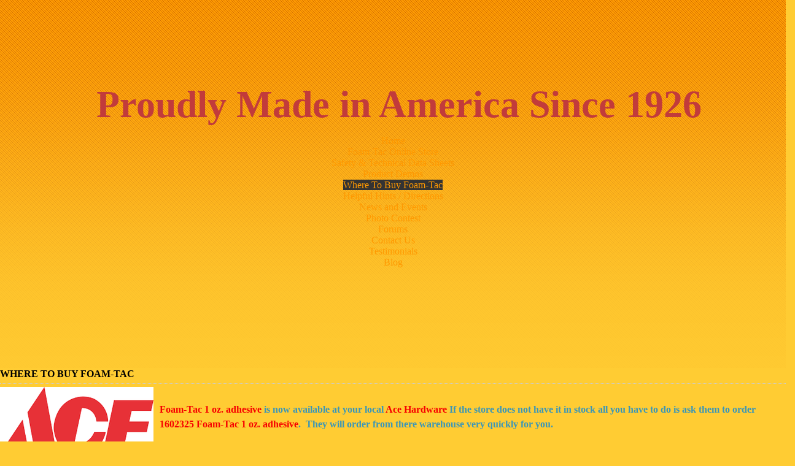

--- FILE ---
content_type: text/html
request_url: http://foam-tac.com/where-to-buy-foam-tac.html
body_size: 15544
content:
<!DOCTYPE html>
<html>
<head>
<title>Where To Buy Foam-Tac Strong Foam Glue - Proudly Made in America Since 1926</title>
<meta name='description' content='Locations where Foam-Tac can be purchased / Authorized Dealers' />
<meta name='keywords' content='foam-tac adhesive, adhesives, foam glue, contact page, Beacon Adhesives' />
<meta property='og:site_name' content='Proudly Made in America Since 1926' />
<meta property='og:title' content='Where To Buy Foam-Tac Strong Foam Glue' />
<meta property='og:description' content='Locations where Foam-Tac can be purchased / Authorized Dealers' />
<meta property='og:image' content='http://foam-tac.com/uploads/3/2/3/0/3230302/2237537.png' />
<meta property='og:url' content='http://foam-tac.com/where-to-buy-foam-tac.html' />

<meta http-equiv="Content-Type" content="text/html; charset=utf-8"/>
    
<link rel="stylesheet" href="//assets.dragndropbuilder.com/css/sites.css?buildTime=1432850078" type="text/css" /><link rel='stylesheet' type='text/css' href='http://www.dragndropbuilder.com/editor/libraries/fancybox/fancybox.css?1432850078' />
<link rel='stylesheet' type='text/css' href='/files/main_style.css?1465323705' title='wsite-theme-css' />
<link href='http://fonts.googleapis.com/css?family=Open+Sans:400,300,300italic,700,400italic,700italic' rel='stylesheet' type='text/css' />
<style type='text/css'>
.wsite-elements div.paragraph, .wsite-elements p, .wsite-elements .product-block .product-title, .wsite-elements .product-description, .wsite-elements .wsite-form-field label, .wsite-elements .wsite-form-field label, #wsite-content div.paragraph, #wsite-content p, #wsite-content .product-block .product-title, #wsite-content .product-description, #wsite-content .wsite-form-field label, #wsite-content .wsite-form-field label, .blog-sidebar div.paragraph, .blog-sidebar p, .blog-sidebar .wsite-form-field label, .blog-sidebar .wsite-form-field label {}
#wsite-content div.paragraph, #wsite-content p, #wsite-content .product-block .product-title, #wsite-content .product-description, #wsite-content .wsite-form-field label, #wsite-content .wsite-form-field label, .blog-sidebar div.paragraph, .blog-sidebar p, .blog-sidebar .wsite-form-field label, .blog-sidebar .wsite-form-field label {}
.wsite-elements h2, .wsite-elements .product-long .product-title, .wsite-elements .product-large .product-title, .wsite-elements .product-small .product-title, #wsite-content h2, #wsite-content .product-long .product-title, #wsite-content .product-large .product-title, #wsite-content .product-small .product-title, .blog-sidebar h2 {}
#wsite-content h2, #wsite-content .product-long .product-title, #wsite-content .product-large .product-title, #wsite-content .product-small .product-title, .blog-sidebar h2 {}
#wsite-title {font-size:62px !important;color:#c23b3b !important;}
</style>
<style type='text/css'>
.wsite-header {
  background: none !important;
}
</style>
<link rel='stylesheet' type='text/css' href='http://www.dragndropbuilder.com/editor/images/slideshow/slideshow.css?1432850078' />
<script><!--
var STATIC_BASE = 'http://www.dragndropbuilder.com/';
var STYLE_PREFIX = 'wsite';
//-->
</script>
<script src='https://ajax.googleapis.com/ajax/libs/jquery/1.7.2/jquery.min.js'></script>
<script src='//assets.dragndropbuilder.com/js/site/main.js?buildTime=1432850078'></script>
<script><!--
_W.jQuery(function(){
_W.Slideshow.initHeaderSlideshow({"dots":false,"arrows":false,"slide":false,"images":[{"url":"3/2/3/0/3230302/1711741530.jpg","width":333,"height":76,"data":{"sprites":[{"type":"image","id":"18","url":"/uploads/3/2/3/0/3230302/3165774.png","x":404.7,"y":110.35,"width":809.45,"height":188.87166666667,"scale":0.53963333333333},{"type":"image","id":"19","url":"/uploads/3/2/3/0/3230302/9869083.jpg","x":480,"y":110.5,"width":960,"height":221},{"type":"image","id":"20","url":"/uploads/3/2/3/0/3230302/1737137.jpg","x":480,"y":110.5,"width":960,"height":221},{"type":"image","id":"21","url":"/uploads/3/2/3/0/3230302/6796564.jpg","x":764.45,"y":172.75,"width":82,"height":52,"scale":1}],"background":{"fill":"gradient","color":"#ffffff","gradientColors":["#FFFF33","#FFFF66","#FFFFFF"],"gradientAngle":0}}},{"url":"3/2/3/0/3230302/163864220.jpg","width":333,"height":76,"data":{"sprites":[{"type":"image","url":"/uploads/3/2/3/0/3230302/113318_orig.png","id":"14","x":406.1,"y":110.45,"width":812.2413119875,"height":189.03070533527,"scale":0.73840119271591},{"type":"image","id":"15","url":"/uploads/3/2/3/0/3230302/6284245.jpg","x":765.25,"y":173,"width":82,"height":52,"scale":1}],"background":{"fill":"gradient","color":"#ffffff","gradientColors":["#FFFF33","#FFFF66","#FFFFFF"],"gradientAngle":0}}},{"url":"3/2/3/0/3230302/1121272963.jpg","width":333,"height":76,"data":{"sprites":[{"type":"image","url":"/uploads/3/2/3/0/3230302/9105545_orig.png","id":"18","x":406.1,"y":110.45,"width":812.2413119875,"height":189.03070533527,"scale":0.73840119271591},{"type":"image","id":"19","url":"/uploads/3/2/3/0/3230302/249446.jpg","x":765.25,"y":173,"width":82,"height":52,"scale":1}],"background":{"fill":"gradient","color":"#ffffff","gradientColors":["#FFFF33","#FFFF66","#FFFFFF"],"gradientAngle":0}}},{"url":"3/2/3/0/3230302/637814469.jpg","width":333,"height":76,"data":{"sprites":[{"type":"image","url":"/uploads/3/2/3/0/3230302/3076296_orig.png","id":"22","x":406.1,"y":110.45,"width":812.2413119875,"height":189.03070533527,"scale":0.73840119271591},{"type":"image","id":"23","url":"/uploads/3/2/3/0/3230302/8661630.jpg","x":765.25,"y":173,"width":82,"height":52,"scale":1}],"background":{"fill":"gradient","color":"#ffffff","gradientColors":["#FFFF33","#FFFF66","#FFFFFF"],"gradientAngle":0}}}],"speed":3,"dotPosition":"left","transition":"slice","aspectRatio":4.3438914027149,"useAspectRatio":false});
});
//-->
</script>
<script type='text/javascript' src='http://www.dragndropbuilder.com/editor/libraries/slideshow-jq.js?buildTime=1432850078'></script>
<script type='text/javascript'><!--
(function(jQuery){
function initFlyouts(){initPublishedFlyoutMenus([{"id":"133445855945582508","title":"Home","url":"index.html","target":""},{"id":"207445693403336349","title":"Foam-Tac Online Store","url":"http:\/\/foam-tac.myshopify.com\/","target":"_blank"},{"id":"586978595798640520","title":"Safety & Technical Data Sheets","url":"safety--technical-data-sheets.html","target":""},{"id":"120140142885094659","title":"Product Demos","url":"product-demos.html","target":""},{"id":"530876908705370988","title":"Where To Buy Foam-Tac","url":"where-to-buy-foam-tac.html","target":""},{"id":"678588024730692476","title":"Helpful Hints \/ Directions","url":"helpful-hints--directions.html","target":""},{"id":"244844629607623867","title":"News and Events","url":"news-and-events.html","target":""},{"id":"272553411277012340","title":"Photo Contest","url":"http:\/\/www.facebook.com\/pages\/Foam-Tac-Adhesive\/378832492190993","target":""},{"id":"804779088152139958","title":"Forums","url":"forums.html","target":""},{"id":"315953592390914880","title":"Contact Us","url":"contact-us.html","target":""},{"id":"293921014412398557","title":"Testimonials","url":"testimonials.html","target":""},{"id":"998838284592070162","title":"Blog","url":"blog.html","target":""}],'530876908705370988',"<li class='wsite-nav-more'><a href='#'>more...<\/a><\/li>",'active',false)}
if (jQuery) {
if (jQuery.browser.msie && !window.flyoutMenusRefreshable) window.onload = initFlyouts;
else jQuery(initFlyouts);
}else{
if (Prototype.Browser.IE) window.onload = initFlyouts;
else document.observe('dom:loaded', initFlyouts);
}
})(window._W && _W.jQuery)
//-->
</script>
</head>
<body class='short-header-page wsite-theme-light wsite-page-where-to-buy-foam-tac'>
<div id="header-wrap">
        <div class="container">
            <table id="header">
                <tr>                   
					<td class="phone-number"></td>
					<td class="social"></td>
					<td class="search"></td>
                </tr>
            </table>
        </div><!-- end container -->
    </div><!-- end header-wrap -->  
	
	<div id="logo">
		<div class="container">
			<span class='wsite-logo'><a href='/'><span id="wsite-title">Proudly Made in America Since 1926</span></a></span>
		</div>
	</div>

    <div id="nav-wrap">
        <div class="container">
        	<ul class='wsite-menu-default'><li id='pg133445855945582508'><a href='/index.html'>Home</a></li><li id='pg207445693403336349'><a href='http://foam-tac.myshopify.com/' target='_blank'>Foam-Tac Online Store</a></li><li id='pg586978595798640520'><a href='/safety--technical-data-sheets.html'>Safety & Technical Data Sheets</a></li><li id='pg120140142885094659'><a href='/product-demos.html'>Product Demos</a></li><li id='active'><a href='/where-to-buy-foam-tac.html'>Where To Buy Foam-Tac</a></li><li id='pg678588024730692476'><a href='/helpful-hints--directions.html'>Helpful Hints / Directions</a></li><li id='pg244844629607623867'><a href='/news-and-events.html'>News and Events</a></li><li id='pg272553411277012340'><a href='http://www.facebook.com/pages/Foam-Tac-Adhesive/378832492190993'>Photo Contest</a></li><li id='pg804779088152139958'><a href='/forums.html'>Forums</a></li><li id='pg315953592390914880'><a href='/contact-us.html'>Contact Us</a></li><li id='pg293921014412398557'><a href='/testimonials.html'>Testimonials</a></li><li id='pg998838284592070162'><a href='/blog.html'>Blog</a></li></ul>
        </div><!-- end container -->
    </div><!-- end nav-wrap -->

    <div id="banner-wrap">
        <div class="container">
            <div id="banner">
            
                <div class="wsite-header"></div>
                
                <div style="clear:both;"></div>
            </div><!-- end banner -->
        </div><!-- end container -->
    </div><!-- end banner-wrap -->

    <div id="main-wrap">
        <div class="container">
   			<div id='wsite-content' class='wsite-elements wsite-not-footer'>
<h2 style="text-align:left;"><font color="#000"><strong style="">WHERE TO BUY FOAM-TAC</strong></font></h2>

<span class='imgPusher' style='float:left;height:0px'></span><span style='z-index:10;position:relative;float:left;;clear:left;margin-top:0px;*margin-top:0px'><a><img src="/uploads/3/2/3/0/3230302/2237537.png" style="margin-top: 5px; margin-bottom: 10px; margin-left: 0px; margin-right: 10px; none;" alt="Picture" class="galleryImageBorder" /></a><span style="display: block; font-size: 90%; margin-top: -10px; margin-bottom: 10px; text-align: center;" class="wsite-caption"></span></span>
<div class="paragraph" style="text-align:left;display:block;"><font size="3"><strong style=""><font color="#f70000"><strong style=""><strong style=""><br /><span></span>Foam-Tac 1&nbsp;oz.&nbsp;adhesive</strong></strong></font> <font color="#3a96b8">is now available at your local</font> <font color="#f70000">Ace Hardware</font> <font color="#3a96b8">If the  store does not have it in stock all you have to do is ask them to order</font>  <font color="#f70000">1602325</font> <font color="#f70000"><strong style="">Foam-Tac 1&nbsp;oz.&nbsp;adhesive</strong></font><font color="#3a96b8">.&nbsp; They will order from there warehouse very quickly for you.</font></strong></font></div>
<hr style="width:100%;clear:both;visibility:hidden;"></hr>

<h2 style="text-align:left;"></h2>
<div class="paragraph" style="text-align:left;display:block;"><font color="#2a2a2a"><u><font size="5">UNITED KINGDOM:</font><span></span><span><br /></span></u><br /><strong><a title="" href="http://www.creative-distribution.co.uk" target="_blank">www.creative-distribution.co.uk</a> </strong><br /> <strong>Creative Products Dist. Ltd <br /> Unit 4, Lockwood Ind. Pk <br /> Mill Mead Road <br /> London N17 9QP <br /> United Kingdom <br /> Mark Wilson, Director&nbsp;<br /> T. 0044 20 8953&nbsp;2143 <br /> F. 0044 20 8953&nbsp;2117</strong><br /><br /><span></span><br /><span></span><font size="5"><u>CANADA:</u></font><br /><br /><strong>Great Hobbies<br />171 Buchanan Drive<br />Charlottetown, Prince Edward Island<br />Canada&nbsp;&nbsp;&nbsp; C1E 2E4<br />Tel: (902) 569-3262<br /><br />Great Hobbies5144 - 75th Street<br />Edmonton, Alberta<br />Canada&nbsp;&nbsp;&nbsp; T6E 6W2<br />Tel: 1-780-466-3388<br />Fax: 1-780-466-3305<br /><br />Great Hobbies<br />140 Train Yards Drive, Unit 4<br />Ottawa, Ontario<br />Canada&nbsp;&nbsp;&nbsp; K1G 3S2<br />Tel: 1-613-244-2701<br />Fax: 1-613-244-5213<br /><br />Great Hobbies<br />3035 Argentia Road, Unit 3<br />Mississauga, Ontario<br />Canada&nbsp;&nbsp;&nbsp; L5N 8E1<br />Tel: 1-905-824-8228<br />Fax: 1-905-824-9546<br /><br />Hi-Performance Dist Inc<br />#9 27272 Gloucester Way<br />Langley BC V4W4A1<br /><br />Pinnacle Hobby <br />5970 16th Avenue, Unit 114-116<br />Markham, Ontario<br />LTelephone: 905-471-96343P 7R1<br />E-Mail: <a title="" href="mailto:pinnaclehobby@rogers.com">pinnaclehobby@rogers.com</a><br />WEB: <a title="" target="_blank" href="http://www.pinnaclehobby.ca/">http://www.pinnaclehobby.ca/</a><br /><span><br /><span><br /><span></span></span></span>P.M. Hansen Ltd.<br /> 4 &ndash; 11191 Horseshoe Way<br /> Richmond, BC, V7A 4S5   <br />Hours: Monday to Friday 7:30 - 4:00   <br />Phone: (604) 271-1213<br /> Fax: (604) 271-2296  <br />Email Us: <br /><span></span><a title="" href="mailto:derek@pmhansen.com" target="_blank">Derek Dempster - General Manager</a><br />  <a title="" href="mailto:frank@pmhansen.com" target="_blank">Frank Poulsen - Accounting &amp; Sales<br /> </a> <a title="" href="mailto:jason@pmhansen.com" target="_blank">Jason Tregaskis - IT and Sales</a><br />   Ray Ophoff - Sales and Product Knowledge (call 604-271-1213)   </strong><br /><span></span><br /><span></span><br /><span></span><font size="5"><u>ARIZONA:</u></font><br /><br /><strong>RTK Hobbies  </strong><br /><span></span><strong>4475 N Van Nuys Road  </strong><br /><span></span><strong>Kingman, AZ   </strong><br /><span></span><strong>Contact:&nbsp; Rob Sawyer  </strong><br /><span></span><strong>PH: 928-897-9013</strong><br /><span></span><br /><br /><span></span><font size="5"><u>CALIFORNIA:</u></font><br />
<br />
<strong>Aeromicro<br />
2090 Duane Ave&nbsp;&nbsp;&nbsp;&nbsp;&nbsp;&nbsp;&nbsp;&nbsp;&nbsp;&nbsp;&nbsp;&nbsp;&nbsp;&nbsp;&nbsp;&nbsp;&nbsp;&nbsp;&nbsp;&nbsp;&nbsp;&nbsp;&nbsp;&nbsp;&nbsp;&nbsp;&nbsp;&nbsp;&nbsp;&nbsp;&nbsp;&nbsp;
 <br />
Santa Clara, CA
 95054&nbsp;&nbsp;&nbsp;&nbsp;&nbsp;&nbsp;&nbsp;&nbsp;&nbsp;&nbsp;&nbsp;&nbsp;&nbsp;&nbsp;&nbsp;
&nbsp;&nbsp;&nbsp;&nbsp;&nbsp;&nbsp;&nbsp;<br />
408-496-6699 &ndash; </strong><a title="" href="http://www.aeromicro.com">www.aeromicro.com</a>&nbsp;&nbsp;&nbsp;&nbsp;&nbsp;&nbsp;&nbsp;&nbsp;
&nbsp;&nbsp;&nbsp;&nbsp;&nbsp;&nbsp;&nbsp;&nbsp;&nbsp; <br />
<br />&nbsp;
<br />

<strong>Aloft Hobbies<br /> 1373 Denlyn St.<br /> Navato, CA 94947  </strong><br /><span></span><strong>Contact Wayne&nbsp;</strong><strong> &nbsp; </strong><br /><span></span><strong>949-288-3331</strong><strong> -</strong> <a title="" href="mailto:wayne@alofthobbies.com" target="_blank">wayne@alofthobbies.com</a> <br /><span></span><br /><span></span><br /><span></span>

<strong>Doll Houses Trains &amp; More<br />300 Entrada Dr<br />Novato, CA 94949<br />Attn: Ken Becker<br />415-883-0388<br /><span><br /><span></span></span><br /><span></span>Hobby People </strong><br /><span></span><strong>Store # 2 </strong><br /><span></span><strong>18480 Bandilier
Circle</strong><br /><span></span><strong>Fountain Valley, CA 92708</strong><br /><span></span><strong>PH: 714-964-8846</strong><br /><span></span><br /><span></span><br /><span></span>

<strong>Hobby People</strong><br /><span></span><strong>Store # 3</strong><br /><span></span><strong>10128 Indiana Avenue</strong><br /><span></span><strong>Riverside, CA 92503</strong><br /><span></span><strong>PH: 951-785-6773</strong><br /><span></span><br /><span></span>&nbsp;

<br /><span></span>

<strong>Hobby People </strong><br /><span></span><strong>Store # 5</strong><br /><span></span><strong>5541 Balboa Blvd.</strong><br /><span></span><strong>Encino, CA 91316</strong><br /><span></span><strong>PH: 818-995-1162</strong><br /><span></span><br /><span></span><br /><span></span>

<strong>Hobby People</strong><br /><span></span><strong>Store # 6</strong><br /><span></span><strong>4344 Convoy Street</strong><br /><span></span><strong>San Diego, CA 92111</strong><br /><span></span><strong>PH: 858-268-7997</strong><br /><span></span><br /><span></span>&nbsp;

<br /><span></span>

<strong>Hobby People</strong><br /><span></span><strong>Store # 7</strong><br /><span></span><strong>5449 South Street</strong><br /><span></span><strong>Lakewood, CA 90712</strong><br /><span></span><strong>PH: 562-804-2515</strong><br /><span></span><br /><span></span>&nbsp;

<br /><span></span>

<strong>Hobby People</strong><br /><span></span><strong>Store # 8</strong><br /><span></span><strong>16725 Hawthorne Blvd</strong><br /><span></span><strong>Lawndale, CA 90260</strong><br /><span></span><strong>PH: 310-214-0244</strong><br /><span></span><br /><span></span>&nbsp;

<br /><span></span>

<strong>Hobby People</strong><br /><span></span><strong>Store # 9</strong><br /><span></span><strong>270 N. Hill Avenue</strong><br /><span></span><strong>Pasadena, CA 91106</strong><br /><span></span><strong>PH: 626-568-0883</strong><br /><span></span><br /><br /><span></span><strong>Hobby People</strong><br /><span></span><strong>Store # 10</strong><br /><span></span><strong>469 Broadway</strong><br /><span></span><strong>El Cajon, CA 92021</strong><br /><span></span><strong>PH: 619-444-6135</strong><br /><span></span><br /><span></span><br /><span></span>

<strong>Hobby People</strong><br /><span></span><strong>Store # 11</strong><br /><strong>23788 Mercury Road Suite 1</strong><br /><span></span><strong>Lake Forest, CA 92630</strong><br /><span></span><strong>PH: 949-609-1135</strong><br /><span></span> <br /><span></span><br /><span></span>

<strong>Hobby People</strong><br /><span></span><strong>Store # 15</strong><br /><span></span><strong>1775 E Daily Drive Ste H</strong><br /><span></span><strong>Camarillo, CA 93010</strong><br /><span></span><strong>PH: 805-445-1305</strong>

<br /><span></span><br /><span></span> <br /><span></span>

<strong>Hobby People</strong><br /><span></span><strong>Store # 17</strong><br /><span></span><strong>311 E Katella Avenue</strong><br /><span></span><strong>Orange, CA 92867</strong><br /><span></span><strong>PH: 714-288-8170</strong>

<br /><span></span><br /><span></span> <br /><span></span>

<strong>Hobby People</strong><br /><span></span><strong>Store # 19</strong><br /><span></span><strong>20665 Soledad Canyon Rd #11</strong><br /><span></span><strong>Santa Clara, CA 91351</strong><br /><span></span><strong>PH: 661-298-3300</strong>

<br /><span></span><br /><span></span> <br /><span></span>

<strong>Hobby People</strong><br /><span></span><strong>Store # 21</strong><br /><span></span><strong>835 Tri City Center Drive</strong><br /><span></span><strong>Redlands, CA 92374</strong><br /><span></span><strong>PH: 909-307-1185</strong>

<br /><span></span><br /><span></span> <br /><span></span>

<strong>Hobby People</strong><br /><span></span><strong>Store #22</strong><br /><span></span><strong>26755 Jefferson Avenue</strong><br /><span></span><strong>Murrietta, CA 92562</strong><br /><span></span><strong>PH: 951-677-5816</strong>

<br /><span></span><br /><span></span> <br /><span></span>

<strong>Hobby People</strong><br /><span></span><strong>Store # 23</strong><br /><span></span><strong>16808 Main St Unit F</strong><br /><span></span><strong>Hesperia, CA 92345</strong><br /><span></span><strong>PH: 760-949-2442</strong>

<br /><br /><span></span><br /><strong>HOBBY
 TOWN<br />6644 Lonetree
  Blvd. #300<br />Rocklin,
 CA 95765<br />Attn: Perry   <br />(916) 315-8199 - </strong><a title="" href="mailto:hobbytown@starstream.net" target="_blank">hobbytown@starstream.net</a><br /><br /><br /><span><strong>Jake's Performance Hobbies<br />6650 Commerce Blvd. #21<br />Rohnert Park, CA 94928<br />707-586-3375 </strong><br /><span><br /><span><br /><strong><span>RC Country Hobbies<br />6011 Folsom Blvd.<br />Sacramento, CA 95819<br />916-905-1641<br /><br /><span></span><br />Soaring USA<br />827 N. Glendora Avenue<br />Covina, CA 91724<br />626-967-6660</span></strong></span><br /><span></span></span></span><br /><font size="5"><u>COLORADO:</u></font><br /><span><br /><span><strong>RC Foam<br />6045 Terminal Avenue<br />Colorado Spring, CO 80915<br />888-317-8734</strong><br /><span><br /><span></span></span></span></span><font size="5"><u style="">CONNECTICUT:</u></font><br /> <br /> <strong style="">HOBBY TOWN<br /> 221 Danbury Rd.<br /> New Milford, CT 06776 &nbsp;&nbsp;&nbsp;&nbsp;&nbsp;&nbsp;&nbsp;&nbsp;&nbsp;&nbsp;&nbsp;&nbsp;&nbsp;&nbsp; &nbsp;&nbsp;&nbsp;&nbsp;&nbsp;&nbsp; <br /> Attn: Craig<br /> Ph: 860-799-6193 -</strong> <a style="" title="" href="mailto:ctrachten@aol.com">ctrachten@aol.com</a><br /> <br /> <br /><strong style="">HOBBY TOWN</strong><br /><strong style="">1095 HIGH RIDGE ROAD</strong><br /><strong style="">STAMFORD, CT 06905 </strong><br /><strong style="">Attn: Raul </strong><br /><strong style="">203-588-9843 -</strong> <a style="" title="" href="mailto:hobbytownct@gmail.com" target="_blank">hobbytownct@gmail.com</a><br /><br /><br /><strong style="">RC Hobbies &amp; More<br />200 West Hartford Road<br />Winsted, CT 06098 <br />Attn: Irwin<br />(860) 738-7534</strong><a style="" title="" href="mailto:re@rchobbiesandmore.com" target="_blank"><strong style=""> - </strong>re@rchobbiesandmore.com</a><br /><br /><br />         <strong>Sawn Crafts <br /><span></span>  5 Rushford Meade   <br /><span></span>Grandy, Ct 06035 <br /><span>(</span>860) 712-1075          </strong><br /><span><br /><span></span></span><br /><strong style="">Time Machine  Hobby</strong><br /><strong style="">71 Hilliard Street</strong><br /><strong style="">Manchester, CT 06042 </strong><br /><strong style="">(860) 646-0610</strong><br /><br /><br /> <font size="5"><u style="">FLORIDA:</u></font><br /> <br /> <strong style="">Heads Up RC<br />1645 SE 58th Ave Unit 2<br />Ocala, FL 34480<br />Attn: Jeff&nbsp;Anderson<br />352-624-0282</strong><br /><br /><br /><strong style="">HOBBY TOWN<br /> 2488 West Brandon Blvd.<br /> Brandon, FL 33511<br /> Attn: Wesley<br /> (813) 655-6366 - </strong><a style="" title="" href="mailto:carolehobbytown@aol.com" target="_blank">carolehobbytown@aol.com</a><br /> <br /> <strong style="">&nbsp;</strong><br /> <strong style="">HOBBY TOWN<br /> 7420 West Newberry Road, Suite B<br /> Gainesville, FL 32605</strong><br /><strong style="">Attn: Eric</strong> <br /><strong style="">(352) 333-2929 - </strong><a style="" title="" href="mailto:htusa@earthlink.net" target="_blank">htusa@earthlink.net</a><br /> <br />   <br />  <strong style="">HOBBY TOWN<br /> 300 North Mall Entrance Road<br /> Sanford, FL 32771<br /> Attn: Jim<br /> (407) 321-4003 - </strong><a style="" title="" href="mailto:htusanford@Hotmail.com" target="_blank">htusanford@Hotmail.com</a><br /> <br /> &nbsp; <br /> <strong style="">HOBBY TOWN<br /> 1812 Thomasville Rd.<br /> Tallahassee, FL  32303<br /> Attn: Erin<br /> (850) 671-2030 - </strong><a style="" title="" href="mailto:frank@hobbytowntally.com" target="_blank">frank@hobbytowntally.com</a><br /> <br /><br /><span><strong>Maniacs Hobby Complex<br />7676 Peters Road<br />Plantation, FL 33324<br />954-424-6229</strong><br /><span><br /><span></span></span></span><br /><strong style="">Noell's Hobbies<br /> 113 North Main Street<br /> Wildwood, FL 34785  </strong><br /><strong style="">(</strong><strong style="">352) 748-0031</strong><br /><span><br /><span><br /><strong><span>Radio Control Revolution<br />2528 Okeechobe Blvd.<br />West Palm Beach, FL 33409<br />561-684-2772<br /><span><br /><span><br /><span></span></span></span>RC Americas<br />1913 NW 93 Terrace<br />Coral Springs, FL 33071<br />305-775-7915</span></strong></span></span><br /><font size="5"><br />  <u style="">GEORGIA:</u></font><br /><br /><strong style="">Grayson Hobby<br />220 Old Loganville Road<br />Loganville, GA 30052 <br />Attn: Basil<br />678-682-9123 - </strong><a style="" title="" href="http://www.graysonhobby.com/" target="_blank">http://www.graysonhobby.com/</a> <br /><br /><span><br /><strong><span>Hodges Hobbies<br />428 Neil Hodges Road<br />Andersonville, GA 31711<br />912-656-9635</span></strong></span><br /><font size="3">&nbsp; </font><br /><font size="5"><u style="">ILLINOIS:</u>  </font><br />  <br /><strong style="">CRS Models<br />801 Sander St<br />Bethalto IL&nbsp; 62010<br />PH: 618-717-0081<br /><span><br /><span><br /><span></span></span></span>Gentle Jungle Bird &amp; Hobby<br />3819 W 127th Street<br />Alisp, IL 60803<br />708-597-4197<br /><span><br /><span><br /><span></span></span></span>HOBBY  TOWN<br />  15551 South   94th Avenue<br />  Orland Park,  IL 60462<br />  Attn: Steve<br />  (708) 349-8697 - </strong><a style="" title="" href="mailto:steve@hobbytownorland.com" target="_blank">steve@hobbytownorland.com</a><br /><br /><br /><strong style="">HOBBY TOWN USA<br />2061A LINCOLN HIGHWAY<br />ST. CHARLES, IL 60174<br />Attn; BRIAN <br />630-587-1256 <br />FAX: 630-587-2082  </strong><br /><span><br /><span><br /><strong><span>Motion RC<br />28039 W. Commercial Ave. Unit 6<br />Lake Barrington, IL 60010<br />224-633-9090</span></strong></span></span><br /><br /><br /> <u style=""><font size="5">INDIANA:</font><br /></u><strong><br /><span>G&amp;G Hobbies<br />105 E Main St<br />Griffith, IN 46319-2243<br />PH: 219-924-6686<br /><span><br /><span></span><br /><span></span></span></span>Z-Planes<span></span><br /> 1659 West 98th Place<br /> Crown Point, IN 46307<br /> Stan Zoldoz<br /> 219-662-1199<br /></strong><font size="5"><u><span></span><br />KANSAS:</u></font><br />
<br />
<strong>Magnum Hobbies LLC<br />
5222 Flint Street&nbsp;&nbsp;&nbsp;&nbsp;&nbsp;&nbsp;&nbsp;&nbsp;&nbsp;&nbsp;&nbsp;&nbsp;&nbsp;&nbsp;&nbsp;&nbsp;&nbsp;&nbsp;&nbsp;&nbsp;&nbsp;&nbsp;&nbsp;&nbsp;&nbsp;&nbsp;&nbsp;
 &nbsp;&nbsp;&nbsp;&nbsp;&nbsp;&nbsp;<br />
Shawnee, KS 66203<br />
Michael &ndash; 913-210-6640</strong><br />
<strong>&nbsp;</strong><br />
<br />
<font size="5"><u>MASSACHUSETTS:</u></font><br />
<br />
<strong>Barn&nbsp; Speed Hobbies&nbsp;<br /> 109&nbsp;Center Street<br /> Lee,&nbsp;MA 01238<br /> 413-243-2651</strong><br /><span></span><br /><span></span><br /><span></span><strong>Pioneer Valley Hobbies</strong><br /><strong>54 Myron Street</strong><br /><strong>West&nbsp;Springfield, MA 01089 </strong><br /><strong>(413) 732-5531</strong><br /><br /><br /><strong>RA CORES </strong><br />
<strong>45 JANET AVENUE
&nbsp;&nbsp;&nbsp;&nbsp;&nbsp;&nbsp;&nbsp;&nbsp;&nbsp;&nbsp;&nbsp;&nbsp;&nbsp;&nbsp;&nbsp;&nbsp;&nbsp;&nbsp;&nbsp;&nbsp;&nbsp;&nbsp;&nbsp;
</strong><br />
<strong>SOUTHBRIDGE</strong><strong>, MA 01150
&nbsp;&nbsp;&nbsp;&nbsp;&nbsp;&nbsp;&nbsp;&nbsp;&nbsp;&nbsp; &nbsp;&nbsp;&nbsp;
</strong><br />
<strong>508-765-9998 &ndash; </strong><a title="" href="http://www.racores.com/">www.racores.com</a><strong> &nbsp;&nbsp;&nbsp;&nbsp;&nbsp;&nbsp; </strong><br />
<br />
<br />
<font size="5"><u>MICHIGAN:</u>

<br />
</font><br /><strong>HOBBY</strong><strong> TOWN</strong><br />
<strong>5316 W. Main Street</strong><br />
<strong>Kalamazoo</strong><strong>, MI 49009</strong><br />
<strong>Attn: Ron</strong><br />
<strong>(269) 382-1100 - </strong><a title="" href="mailto:hobbytown.kzoo@gmail.com" target="_blank">hobbytown.kzoo@gmail.com</a><br /><span></span><br /><span></span><br /><span></span><br /><span></span><strong>Hobby World<br />2851 Clyde Park Ave SW, </strong><br /><span></span><strong>Wyoming, MI 49509<br /></strong><a title="" target="_blank" href="http://grhobbyworld.com/"><strong>grhobbyworld.com/</strong></a><br /><span></span><strong>(616) 538-6130</strong><br /><span></span><br /><span></span><br /><span></span><br /><span></span><strong>Nankin Hardware &amp; Hobby<br />35101 Ford Rd.<br />Westland, MI&nbsp; 48185<br />734-722-5700<br /><br /><span></span><br />Nankin Hobby<br />33350 W. 9 mile rd<br />Farmington, MI&nbsp; 48336<br />248-919-0040<br /><br /><span></span><br />Nankin Hobby<br />1480 Washtenaw Ave.<br />Ypsilanti, MI&nbsp; 48197<br />734-961-7575<br /><span><br /><span></span><br /><span></span></span>Prop Shop Hobbies<br />23326 Van Dyke<br />Warren, MI 48089<br />Attn:&nbsp;Matt<br />586-757-7160</strong><br /><span><br /><font size="2"><strong><span><br /></span></strong></font></span><font size="3"><strong>Roger's Hobby Center<br />5618 State Street<br />Saginaw, MI 48603<br />PH: 989-790-0080 <br />WEB: <a title="" target="_blank" href="http://www.Rogershobbycenter.com">www.Rogershobbycenter.com</a><br /><span><br /><span><br /><span></span></span></span>West Michigan Park Flyers LLC<br />8666 Caprice Dr.<br />Jenison, MI 49428<br />616-667-1809 -</strong></font><span><span><span> <a title="" href="http://wmparkflyers.com" target="_blank">wmparkflyers.com</a></span></span></span><br />
<br />


<br />


<u style=""><font size="5"><u style="">MINNESOTA:</u></font><br /><span><br /></span></u><strong><span style=""><span><span>Foam-Flite<br />226 Moreland<br />Mankato, MN 56001<br />507-382-6998<br /><br />Hobby Warehouse<br />7144 Chicago Ave. S.<br />Richfield, MN 55423<br />612-861-5587</span></span></span></strong><u style=""><span><br /><span><br /><span><br /><span><br /><span></span></span></span></span></span><font size="5">MISSISSIPPI:</font></u><br /><br /><strong style="">HOBBY  TOWN<br />901 Lakeland   Place, Suite 5B<br />Flowood,  MS 39232<br />Attn: Chad Wilson<br />(601) 919-8697 -</strong> <span style=""><a target="_blank" href="http://hobbytownusa@msn.com">hobbytownusa@msn.com</a><br /><span><br /><span><font size="5"><br /></font><span><font size="5"><u>MISSOURI:</u></font><br /><br /><strong>Giant Model Products<br />3972 NE Breckenridge Court<br />Lathrop, MO 64465<br />816-528-3467</strong></span></span></span></span><br /><br />  <br /><font size="5"><u style="">NEVADA:</u></font><br /><br /><strong style="">Hobby People <br />Store # 14<br />2610 S Decatur Blvd.<br />Las Vegas, NV 89102<br />PH: 702-871-6191<br /></strong><br /><br /><strong style="">Hobby People <br />Store # 18<br />5466 Boulder HWY<br />Las Vega, NV 89122<br />PH: 702-547-2204<br /><span><br /><span><br /><span>Hobby Town USA<br />2303 N. Carson Street<br />Carson City, NV 89706<br />775-883-5553</span></span></span><br /><span><br /><span><br /><span>The Drone Store<br />730 Sandhill Drive, Suite 100<br />Reno, NV 89521<br />775-742-2662</span></span></span></strong><br /><br /><br /><font size="5"><u style="">NEW HAMPSHIRE:</u></font><br /> <br /> <strong style="">ABC RC &amp; Hobbies<br />11 Rockingham Road, Unit 3<br />Windham, NH 03087<br />603-458-6481<br /><span><br /><span><br /><span></span></span></span>HOBBY</strong><strong style=""> TOWN</strong><br /> <strong style="">1525 S,. Willow Street</strong><br /> <strong style="">Manchester, NH 03103</strong><br /> <strong style="">Attn: Ray</strong><br /> <strong style="">(603) 622-4881</strong> <strong style="">-</strong> <a style="" title="" href="mailto:hobbytownh@myfairpoint.net" target="_blank">hobbytownh@myfairpoint.net</a><br /> <br /> <br /><span><strong>RC Buyers Warehouse<br />95 Northeastern Blvd.<br />Nashua, NH 03062<br />603-595-2494</strong><br /><strong><span><br /><span></span><br /><span>Route 106 Race Park hobby Store<br />743 Clough Mill Road<br />Pembroke, NH 03275<br />603-224-7223</span></span></strong><br /><span><br /><span></span></span></span><font size="5"><br /> <u style="">NEW JERSEY:</u></font><br /> <br /><span><strong>BP Hobbies<br />726 Route 202 South<br />Suite 320-395<br />Bridgewater, NJ 08807<br />908-203-5955</strong><br /><span><br /><span></span></span></span><br /> <strong style=""><a style="" title="" href="http://www.frcfoamies.com/" target="_blank">www.Frcfoamies.com</a></strong><br /> <strong style="">Greg Strysky</strong><br /> <strong style="">1130 Springtown Rd.</strong><br /> <strong style="">Suite A</strong><br /> <strong style="">Alpha, NJ 08865</strong><br /> <br /> <br /> <strong style="">HOBBY TOWN</strong><br /> <strong style="">17 Hampton House Road</strong><br /> <strong style="">Newton, NJ 07560</strong><br /> <strong style="">Attn: Desiree</strong><br /> <strong style="">973-300-9799</strong> <strong style="">-</strong> <a style="" title="" href="mailto:hobbytownusa@embarqmail.com" target="_blank">hobbytownusa@embarqmail.com</a><br /> <br /> <strong style="">&nbsp;</strong><br /> <strong style="">J &amp; R Hobby Hardware </strong><br /> <strong style="">201 Adrienne Ct&nbsp;&nbsp;&nbsp;&nbsp;&nbsp;&nbsp;&nbsp;&nbsp;&nbsp;&nbsp;&nbsp;&nbsp;&nbsp;&nbsp;&nbsp;&nbsp;&nbsp;&nbsp;&nbsp;&nbsp;&nbsp;&nbsp;&nbsp;&nbsp; </strong><br /> <strong style="">Blackwood, NJ 08012&nbsp;&nbsp;&nbsp;&nbsp;&nbsp;&nbsp;&nbsp;&nbsp;&nbsp;&nbsp;&nbsp; &nbsp;&nbsp;&nbsp;&nbsp;</strong><br /> <strong style="">1-866-206-1955 &ndash; </strong><a style="" title="" href="http://www.jrhobbyhardware.com">www.jrhobbyhardware.com</a><strong style="">&nbsp;&nbsp;&nbsp;&nbsp;&nbsp;&nbsp;&nbsp; </strong><br /> <br /> <strong style="">&nbsp;</strong><br /> <strong style="">Shadow Hobbies (web retailer offering foam jets)</strong><br /> <strong style="">70 1st Street &nbsp;&nbsp;&nbsp;&nbsp;&nbsp;&nbsp;&nbsp;&nbsp;&nbsp;&nbsp;&nbsp;&nbsp;&nbsp;&nbsp;&nbsp;&nbsp;&nbsp;&nbsp;&nbsp;&nbsp;&nbsp;&nbsp;&nbsp;&nbsp;&nbsp;&nbsp;&nbsp;&nbsp;&nbsp;&nbsp;&nbsp; </strong><br /> <strong style="">Patterson, NJ 07514&nbsp;&nbsp;&nbsp;&nbsp;&nbsp;&nbsp;&nbsp;&nbsp;&nbsp;&nbsp;&nbsp;&nbsp;&nbsp;&nbsp;&nbsp; &nbsp;&nbsp;&nbsp;&nbsp;&nbsp;&nbsp; </strong><br /> <strong style="">973-689-6442 </strong><br /> <br /> <br /> <strong style="">Special Tees &amp; Hobbies</strong><br /> <strong style="">1449 Prospect St&nbsp;&nbsp;&nbsp;&nbsp;&nbsp;&nbsp;&nbsp;&nbsp;&nbsp;&nbsp;&nbsp;&nbsp;&nbsp;&nbsp;&nbsp;&nbsp;&nbsp;&nbsp;&nbsp;&nbsp;&nbsp;&nbsp;&nbsp;&nbsp;&nbsp;&nbsp;&nbsp;&nbsp;&nbsp;&nbsp; </strong><br /> <strong style="">Lakewood, NJ 08701 </strong><br /> <strong style="">Ed &ndash; 732 364 0966</strong><br /> <br />   <br /> <font size="5"><u style="">NEW YORK:</u></font><br /> <br /> <strong style="">Armonk Hardware Company<br />495 Main Street<br />Armonk NY 10504<br />Contact: Dennis<br />PH: 914-273-3111<br /><br /><br />Bruckner Hobbies  </strong><br /><strong style="">3587 E. Tremont Ave.  </strong><br /><strong style="">Bronx, NY 10465  </strong><br /><strong style="">Attn: THOMAS BAFFER </strong><strong style="">&ndash;</strong><strong style="">&nbsp;  </strong><a style="" title="">tbaffer@aol.com</a>  <br /><strong style="">718-863-3434&nbsp;</strong><strong style="">&ndash;</strong> <a style="" title="">www.brucknerhobbies.com</a><br /><br /><br /><strong style="">Competition Hobby Supplies</strong><br /> <strong style="">1006 New Loundon Road</strong><strong style="">&nbsp;&nbsp;&nbsp;&nbsp;&nbsp;&nbsp;&nbsp;&nbsp;&nbsp;&nbsp;&nbsp;&nbsp;&nbsp;&nbsp;&nbsp;  </strong><br /> <strong style="">Cohors</strong><strong style="">, NY 12047</strong><strong style="">&nbsp;&nbsp; </strong><br /> <strong style="">518-786-3622 &ndash; </strong><a style="" title="" href="http://www.competitionhobbysupplies.com">www.competitionhobbysupplies.com</a><strong style="">&nbsp; </strong><br /> <br /> <br /> <strong style="">Filadelfos RC!</strong><br /> <strong style="">55 Broadway, #122&nbsp;&nbsp;&nbsp;&nbsp;&nbsp;&nbsp;&nbsp;&nbsp;&nbsp;&nbsp;&nbsp;&nbsp;&nbsp;&nbsp;&nbsp;&nbsp;&nbsp;&nbsp;&nbsp;&nbsp;&nbsp;&nbsp;&nbsp;&nbsp;&nbsp;&nbsp;&nbsp;&nbsp; </strong><br /> <strong style="">Greenlawn</strong><strong style="">, NY 11740</strong><strong style="">&nbsp;&nbsp;&nbsp;&nbsp;&nbsp;&nbsp;&nbsp;&nbsp;&nbsp;&nbsp;&nbsp;&nbsp;&nbsp;&nbsp;&nbsp;&nbsp;&nbsp;&nbsp;&nbsp;&nbsp;&nbsp;&nbsp; </strong><br /> <strong style="">Bill &ndash; 631-546-5334 &ndash; </strong><a style="" title="" href="http://www.frchobby.com">www.frchobby.com</a><br /> <br />   <br /> <strong style="">Gallimods Hobby Shop<br />914-621-0044<br />267 Tomahawk Street, Route 118,<br />Baldwin Place N.Y. 10505<br /><a style="" title="" target="_blank" href="http://www.Gallimods.com">www.Gallimods.com</a><br /><br /><br />HOBBY TOWN</strong><br /> <strong style="">1814 Central Avenue</strong><br /> <strong style="">Albany, NY 12205</strong><br /> <strong style="">Attn: RuthAnn</strong><br /> <strong style="">(518) 452-3182</strong><br /> <a style="" title="" href="mailto:hobbytown@nycap.rr.com" target="_blank">hobbytown@nycap.rr.com</a><br /> <br /> <br /> <strong style="">HOBBY TOWN</strong><br /> <strong style="">57 Rockland Center</strong><br /> <strong style="">Nanuet, NY 10954 &nbsp;&nbsp;&nbsp;&nbsp;&nbsp;&nbsp;&nbsp;&nbsp;&nbsp;&nbsp;&nbsp;&nbsp;&nbsp;&nbsp; &nbsp;&nbsp;&nbsp;&nbsp;&nbsp;&nbsp; </strong><br /> <strong style="">Attn: Alex</strong><br /> <strong style="">Ph: 845-623-3261 - </strong><a style="" title="" href="mailto:htusa.nanuet@gmail.com">htusa.nanuet@gmail.com</a><br /> <br /><br /><strong style="">Killer Planes</strong><br /><strong style="">11 River Park Drive</strong><br /><strong style="">New Paltz, NY 12561</strong><br /><br />&nbsp; <font size="5"><br /> <u style="">NORTH CAROLINA:</u></font><br /> <br /> <strong style="">HOBBY TOWN</strong><br /> <strong style="">3710-B West W.T. Harris Blvd.</strong><br /> <strong style="">Charlotte, NC 28268 &nbsp;&nbsp;&nbsp;&nbsp;&nbsp;&nbsp;&nbsp;&nbsp;&nbsp;&nbsp;&nbsp;&nbsp;&nbsp;&nbsp; &nbsp;&nbsp;&nbsp;&nbsp;&nbsp;&nbsp; </strong><br /> <strong style="">Attn: Liam or AJ</strong><br /> <strong style="">Ph: 704-509-5717</strong><br /> <br /> <br /> <strong style="">HOBBY TOWN</strong><br /> <strong style="">168 Norman Station Blvd.</strong><br /> <strong style="">Suite W &nbsp;&nbsp;&nbsp;&nbsp;&nbsp;&nbsp;&nbsp;&nbsp;&nbsp;&nbsp;&nbsp;&nbsp;&nbsp;&nbsp;&nbsp;&nbsp;&nbsp;&nbsp;&nbsp;&nbsp;&nbsp;&nbsp;&nbsp;&nbsp;&nbsp;&nbsp;&nbsp;&nbsp;&nbsp; </strong><br /> <strong style="">Mooresville, NC 28117 &nbsp;&nbsp;&nbsp;&nbsp;&nbsp;&nbsp;&nbsp;&nbsp;&nbsp;&nbsp;&nbsp;&nbsp;&nbsp;&nbsp; &nbsp;&nbsp;&nbsp;&nbsp;&nbsp;&nbsp; </strong><br /> <strong style="">Attn: Mark</strong><br /> <strong style="">Ph: 704-799-9332</strong><br /> <strong style="">Fax: 704-799-0129</strong><br /> <br />   <br /> <font size="5"><u style="">OHIO:</u></font><br /> <br /> <strong style="">Cyclone Hobbies<br />3671 Karl Road<br />Columbus OH 43224<br />PH: 614-586-1717<br />WEB: <a style="" title="" target="_blank" href="http://cyclonehobbies.com">Cyclonehobbies.com</a><br /><br /><br />Hobby Express<br />415 Wards Corner Rd. Suite E<br />Loveland, OH&nbsp; 45140<br />513-248-4666<br /><span><br /><span></span></span>Lazer Toyz </strong><br /> <strong style="">2615 Superior Avenue &nbsp;&nbsp;&nbsp;&nbsp;&nbsp;&nbsp;&nbsp;&nbsp;&nbsp;&nbsp;&nbsp;&nbsp;&nbsp;&nbsp;&nbsp;&nbsp;&nbsp;&nbsp;&nbsp;&nbsp;&nbsp;&nbsp;&nbsp; </strong><br /> <strong style="">Unit 420 13-Bldg 42</strong><br /> <strong style="">Cleveland, Oh 44114 &nbsp;&nbsp;&nbsp;&nbsp;&nbsp;&nbsp;&nbsp;&nbsp;&nbsp;&nbsp; &nbsp;&nbsp;&nbsp; </strong><br /> <strong style="">440-840-9625 &ndash; </strong><a style="" title="" href="http://www.lazertoyz.com/">www.lazertoyz.com</a><strong style="">&nbsp; </strong><br /> <br /> <br /><strong style="">Lukes RC Planes<br />7182 Warren Sharon Road<br />Brookfield, OH 44403<br />330-448-6498<br /><span><br /><span><br /><span></span></span></span>Rabid Models  <br />NE Ohio<br /> </strong><a style="" title="" href="mailto:info@rabidmodels.com" target="_blank">info@rabidmodels.com</a> <strong style=""><br /> Marc (personal cell phone) : 843-475-2062 <br /></strong><br /><br /><strong style="">Radical RC<br /> 5339 Huberville Rd&nbsp;&nbsp;&nbsp;&nbsp;&nbsp;&nbsp;&nbsp;&nbsp; <br /> Dayton, OH 45431&nbsp;&nbsp;&nbsp;&nbsp;&nbsp;&nbsp;&nbsp;&nbsp;&nbsp; <br /> 937-256-7727 &ndash; Fax 937-256-7220 &ndash;</strong> <a style="" title="" href="http://www.radicalrc.com">www.radicalrc.com</a> <br /> <br /> <br /> <strong style="">Ready Made RC<br />7719 Graphics Way, Suite F<br />Lewis Center, OH 43035<br />740-936-4500<br /><span><br /><span><br /><span></span></span></span>TNT Landing Gear Products<br /> 10530 Airport Highway&nbsp;&nbsp;&nbsp;&nbsp;&nbsp;&nbsp;&nbsp;&nbsp;&nbsp;&nbsp;&nbsp;&nbsp;&nbsp;&nbsp;&nbsp;&nbsp;&nbsp;&nbsp;&nbsp;&nbsp;&nbsp;&nbsp;&nbsp;&nbsp;&nbsp;&nbsp;&nbsp;&nbsp;&nbsp;&nbsp;&nbsp;&nbsp;  <br /> Swanton, OH 43558&nbsp;&nbsp;&nbsp;&nbsp;&nbsp;&nbsp;&nbsp;&nbsp;&nbsp;&nbsp;&nbsp;&nbsp;&nbsp;&nbsp;&nbsp; &nbsp;&nbsp;&nbsp;&nbsp;&nbsp;&nbsp;&nbsp;<br /> 419-868-5408 &ndash;</strong> <a style="" title="" href="mailto:tntlandinggear@att.net">tntlandinggear@att.net</a><br /> <br />   <font size="5"><br /> <u style="">OREGON:</u></font><br /><br /><strong style="">RCPlus Hobbies<br />1685 25th Street SE<br />Salem, OR 97302 <br />Attn: Ron<br />503-363-9188 - </strong><a style="" title="" href="http://www.rcplus.com/" target="_blank">http://www.rcplus.com/</a> <br /><br /><br /><font size="5"><u style="">PENNSYLVANIA:</u></font><br /> <br /> <strong style="">Hobby Express<br />1713 Route 228<br />Cranberry Twsp., PA 16066<br />724-779-2000<br /><span><br /><span><br /><span></span></span></span>Time Flys Hobbies<br /> 816 Scranton-Carbonvale Hwy&nbsp;&nbsp;&nbsp;&nbsp;&nbsp;&nbsp;&nbsp;  <br /> Scranton, PA 18508&nbsp;&nbsp;&nbsp;&nbsp;&nbsp;&nbsp;&nbsp;&nbsp;&nbsp;&nbsp;&nbsp;&nbsp;&nbsp;&nbsp;&nbsp;&nbsp;&nbsp;&nbsp;&nbsp;&nbsp;&nbsp;&nbsp;&nbsp;&nbsp;&nbsp;&nbsp; <br /> 570-909-9764 &ndash;</strong> <a style="" title="" href="http://www.timeflyshobbies.com">www.timeflyshobbies.com</a><br /> <br />   <font size="5"><br /> <u style="">SOUTH CAROLINA:</u></font><br /> <br /> <strong style="">HOBBY STOP</strong><br /> <strong style="">939 Anderson Rd. N.</strong><br /> <strong style="">Rock Hill</strong><strong style="">, SC 29730</strong><strong style=""> &nbsp;&nbsp;&nbsp;&nbsp;&nbsp;&nbsp;&nbsp;&nbsp;&nbsp;&nbsp;&nbsp;&nbsp;&nbsp;&nbsp; &nbsp;&nbsp;&nbsp;&nbsp;&nbsp;&nbsp; </strong><br /> <strong style="">Attn: Jim</strong><br /> <strong style="">Ph: 803-327-4121</strong><br /> <br /><br />   <font size="5"><u style="">TENNESSEE:</u></font><br /><br /><strong style="">HOBBY LOBBY INTERNATIONAL<br />5614 Franklin Pike Circle<br />Brentwood, TN 37027<br /><span><br /><span><br /><span></span></span></span>Hobby Town USA<br />2020 Gunbarrel Road, #150<br />Chattanooga, TN 37421<br />423-499-2882 </strong><br /><br /><font size="5"><br /><u style="">TEXAS:</u></font><br /><br />  <strong style="">HOBBY  TOWN<br />1713 South   Texas Avenue<br />College Station,  TX 77840<br />(979) 693-7200  </strong><br /><br /><br /><strong style="">RCH North Dallas<br />1251 W. Campbell Road, Suite 230<br />Richardson, TX 75080<br />972-234-4554<br /><span><br /><span><br /><span></span></span></span>RC ZONE</strong><br /> <strong style="">7151 Preston Road</strong><strong style=""> - Suite  123&nbsp;&nbsp;&nbsp;&nbsp;&nbsp;&nbsp;&nbsp;&nbsp;&nbsp;&nbsp;&nbsp;&nbsp;&nbsp;&nbsp;&nbsp;&nbsp;&nbsp;&nbsp;&nbsp;&nbsp;&nbsp;&nbsp;&nbsp;&nbsp;&nbsp;&nbsp;&nbsp; &nbsp;&nbsp;&nbsp;&nbsp;&nbsp;&nbsp;</strong><br /> <strong style="">Frisco</strong><strong style="">, TX 75034</strong><br /> <strong style="">972-422-5386</strong><br /> <br /><br />   <strong style="">RC ZONE</strong><br /> <strong style="">202 West Parker Road</strong><strong style=""> - Suite  202C&nbsp;&nbsp;&nbsp;&nbsp;&nbsp;&nbsp;&nbsp;&nbsp;&nbsp;&nbsp;&nbsp;&nbsp;&nbsp;&nbsp;&nbsp;&nbsp;&nbsp;&nbsp;&nbsp;&nbsp;&nbsp;&nbsp;&nbsp;&nbsp;&nbsp;&nbsp;&nbsp; &nbsp;&nbsp;&nbsp;&nbsp;&nbsp;&nbsp;</strong><br /> <strong style="">Plano</strong><strong style="">, TX 75075</strong><br /> <strong style="">214-705-0330</strong><br /> <br /> <strong style="">&nbsp;</strong>  <br />      <font size="5"><u style="">UTAH:</u></font><strong style=""><br /><br />RC Plane Builder<br />7283 Adobe Lane<br />Lake Point, UT 84074<br />435-224-4756<br /><span><br /><span><br /><span>Vertical Climb RC<br />1222 W 80875 S.<br />South Jordan, UT 84095<br />860-645-0610<br /><span><br /><span><br /><span></span></span></span></span></span></span>Wicked Fun Hobbies<br />7283 Adobe Way<br />Lake Point, UT 84074<br />Attn: Kevin&nbsp;Henrie<br />801-664-8879<br /><br /><br /></strong><font size="5"><u style="">VIRGINIA<br /></u></font><strong><br />Stone Blue Airlines<br />514 5th Street, Suite A<br />Lynchburg, VA 24503<br /></strong><font size="5"><u style=""><span><br /><span></span></span>WASHINGTON<br /></u></font><br /><strong>Performance RC Hobbies<br />320 E. Fairhaven Avenue<br />Burlington, WA 98233<br />360-755-9464</strong><br /><font size="5"><u style=""><span><br /><span></span></span>WISCONSIN:</u></font>  <br /><strong style=""><br />Hobby Horse<br />1769 Thierer Road<br />Madison,&nbsp; WI&nbsp; 53704<br />(608)&nbsp;241-3491<br />(800) 604-6229<br /><br /><br />HOBBY TOWN<br />807 Oregon   Street<br />Oshkosh,  WI 54902<br />Attn: Bob<br />(920) 426-1840<a style="" title="" href="mailto:hobbyforu@aol.com" target="_blank"> - </a></strong><a style="" title="" href="mailto:hobbyforu@aol.com" target="_blank">hobbyforu@aol.com</a></font>  <br /><br />&nbsp;<br /><br /><!--[if gte mso 9]>
 
  Normal
  0
  
  
  false
  false
  false
  
   
   
   
   
   
  
  MicrosoftInternetExplorer4
 
<![endif]--><br /><span></span><br /><span></span></div>

<div><div id="926022661386293958" align="left" style="width: 100%; overflow-y: hidden;" class="wcustomhtml"><p style="MARGIN: 0in 0in 10pt" class=MsoNormal></font></span></b></font></strong><font face=Calibri><font face=Calibri><strong><font size=3><span style="mso-spacerun: yes">&nbsp;&nbsp;&nbsp;&nbsp;&nbsp;&nbsp;&nbsp;&nbsp;</span></font></strong><strong><font size=3><span style="mso-spacerun: yes">&nbsp;<br>&nbsp;&nbsp;</span><span style="mso-spacerun: yes">&nbsp;&nbsp;&nbsp;&nbsp;&nbsp;<br><span><!-- AddThis Button BEGIN -->
<div class="addthis_toolbox addthis_default_style addthis_32x32_style">
<a class="addthis_button_preferred_1"></a>
<a class="addthis_button_preferred_2"></a>
<a class="addthis_button_preferred_3"></a>
<a class="addthis_button_preferred_4"></a>
<a class="addthis_button_compact"></a>
<a class="addthis_counter addthis_bubble_style"></a>
</div>
<script type="text/javascript">var addthis_config = {"data_track_addressbar":true};</script>
<script type="text/javascript" src="http://s7.addthis.com/js/300/addthis_widget.js#pubid=ra-4fffa8d90e732080"></script>
<!-- AddThis Button END --></span></div>



</div></div>

        </div><!-- end container -->
    </div><!-- end main-wrap -->

    <div id="footer-wrap">
        <div class="container">
       		<div class='wsite-elements wsite-footer'>
<div><div class="wsite-multicol"><div class='wsite-multicol-table-wrap' style='margin:0 -15px'>
<table class='wsite-multicol-table'>
<tbody class='wsite-multicol-tbody'>
<tr class='wsite-multicol-tr'>
<td class='wsite-multicol-col' style='width:50%;padding:0 15px'></td>
<td class='wsite-multicol-col' style='width:50%;padding:0 15px'></td>
</tr>
</tbody>
</table>
</div></div></div>

<div><div id="915708941988475056" align="left" style="width: 100%; overflow-y: hidden;" class="wcustomhtml"><font color='#000011' face='Arial'><br><br><br></font><font size='2'>Site Designed By SDS Consulting Group, </font><a href='http://www.ctoutsourceservices.com'><font size='2'>www.ctoutsourceservices.com</font></a><br><br></font></div>



</div></div><script type='text/javascript'>
<!--

if (document.cookie.match(/(^|;)\s*is_mobile=1/)) {
	var windowHref = window.location.href || '';
	if (windowHref.indexOf('?') > -1) {
		windowHref += '&';
	} else {
		windowHref += '?';
	}
	document.write(
		"&nbsp;&nbsp;&nbsp;&nbsp;" +
		"<a class='wsite-view-link-mobile' href='" + windowHref + "view=mobile'>Mobile Site</a>"
	);
}

//-->
</script>

        </div><!-- end container -->
    </div><!-- end footer-wrap -->

</body>
</html>

--- FILE ---
content_type: text/css
request_url: http://foam-tac.com/files/main_style.css?1465323705
body_size: 3059
content:
 ul, ol, li, h1, h2, h3, h4, h5, h6, pre, form, body, html, div.paragraph, blockquote, fieldset, input { margin: 0; padding: 0; }
 ul, ol, li, h1, h2, h3, h4, h5, h6, pre, form, body, html, p, blockquote, fieldset, input { margin: 0; padding: 0; }
 ul { list-style: none; }
 fieldset { border: 0; }
 a img { border: 0; }
 .clear { clear: both; }
 body { background-image: url(theme/bg1b.gif?742494); background-repeat: repeat-x; background-color: #FC3; padding: 20px 0 0 0; text-align: center; }
 h1 { font-size: 24px; font-weight: 700; padding: .5em 0 .2em 0; line-height: 1.5; }
 h1, h1 a { color: #FFF; text-decoration: none; }
 h3 { font-size: 10px; color: #F90; font-weight: 700; line-height: 1.5; padding: .5em 0 .2em 0; }
 h2 { font-size: 16px; color: #369; font-weight: 700; border-bottom: 1px dotted #CCC; line-height: 1.5; padding: .5em 0 .2em 0; }
 div.paragraph { padding: .5em 0; font-size: 11px; line-height: 1.5; }
 p { padding: .5em 0; font-size: 11px; line-height: 1.5; }
 blockquote { font-style:italic; border-left:4px solid #ddd; margin:10px 0 10px 0; padding-left:20px; line-height:1.5; color:#999; }
 a { color: #ff9900; text-decoration: none; }
 a:hover { color: #dd7501; }
 .clear { clear: both; }
 #banner { width: 700px; margin: 0 0 10px 0; }
 #header-top { width: 698px; border: 1px #ccc solid; margin: 0 0 10px 0; background: #000 url(theme/header-bg.gif?742494) repeat-x; }
 #header a { color: #ffbe34; }
 #header a:hover { color: #FFFFFF; }
 #container { font-family: Arial, Helvetica, sans-serif; font-size: 11px; margin: 0 auto; width: 700px; padding: 10px; height: auto; background-color: #FFF; text-align: left; }
 #content { background: url(theme/bg1.gif?742494) repeat-y; height: 1%; }
 .wsite-logo { font-size: 24px; color: #fff; font-weight: bold; margin: 0 0 0 20px; }
 #header .wsite-logo a { font-size: 24px; color: #fff; }
 #header { width: 100%; height: 100px; }
 #header, #header table { border-collapse: collapse; border-spacing: 0; }
 #header td { vertical-align: middle; text-align: left; }
 #logo { padding: 15px 0; }
 #header-right { padding: 0 15px 0 5px; }
 #header-right table { width: 1px; }
 #header-right table, #header-right .search, #header-right .wsite-search { clear: right; float: right; }
 #header-right td { padding: 0; }
 #header-right .phone-number .wsite-text { color: #fff; font-size: 13px; font-weight: bold; text-decoration: none; font-family: Arial; display: block; white-space: nowrap; margin: 5px 0 5px 15px; }
 #header-right .wsite-social { vertical-align: middle; margin: 5px 0 5px 12px; }
 .wsite-social-item { width: 20px; height: 20px; margin: 0 0 0 3px; background-image:url(theme/social-lightorange.png?742494); }
 .wsite-social-facebook {background-position:0 0;}
 .wsite-social-facebook:hover {background-position:0 -20px;}
 .wsite-social-facebook:active {background-position:0 -40px;}
 .wsite-social-pinterest {background-position:-20px 0;}
 .wsite-social-pinterest:hover {background-position:-20px -20px;}
 .wsite-social-pinterest:active {background-position:-20px -40px;}
 .wsite-social-twitter {background-position:-40px 0;}
 .wsite-social-twitter:hover {background-position:-40px -20px;}
 .wsite-social-twitter:active {background-position:-40px -40px;}
 .wsite-social-linkedin {background-position:-60px 0;}
 .wsite-social-linkedin:hover {background-position:-60px -20px;}
 .wsite-social-linkedin:active {background-position:-60px -40px;}
 .wsite-social-mail {background-position:-80px 0;}
 .wsite-social-mail:hover {background-position:-80px -20px;}
 .wsite-social-mail:active {background-position:-80px -40px;}
 .wsite-social-rss {background-position:-100px 0;}
 .wsite-social-rss:hover {background-position:-100px -20px;}
 .wsite-social-rss:active {background-position:-100px -40px;}
 .wsite-social-flickr {background-position:-120px 0;}
 .wsite-social-flickr:hover {background-position:-120px -20px;}
 .wsite-social-flickr:active {background-position:-120px -40px;}
 .wsite-social-plus {background-position:-140px 0;}
 .wsite-social-plus:hover {background-position:-140px -20px;}
 .wsite-social-plus:active {background-position:-140px -40px;}
 .wsite-social-vimeo {background-position:-160px 0;}
 .wsite-social-vimeo:hover {background-position:-160px -20px;}
 .wsite-social-vimeo:active {background-position:-160px -40px;}
 .wsite-social-yahoo {background-position:-180px 0;}
 .wsite-social-yahoo:hover {background-position:-180px -20px;}
 .wsite-social-yahoo:active {background-position:-180px -40px;}
 .wsite-social-youtube {background-position:-200px 0;}
 .wsite-social-youtube:hover {background-position:-200px -20px;}
 .wsite-social-youtube:active {background-position:-200px -40px;}
 #header-right .wsite-search { margin: 5px 0 5px 15px; vertical-align: middle; }
 #header-right .wsite-search-input { width: 99px; height: 26px; border: none; color: #010101; font-size: 13px; padding: 0 7px 0 7px !important; background: url(theme/input-bg.png?742494) no-repeat; }
 #header-right .wsite-search-button { width: 64px; border: none; height: 26px; cursor: pointer; background: url(theme/submit.png?742494) no-repeat; }
 #bannerleft { float: left; width: 402px; height: 283px; }
 .landing-page .wsite-header { width: 402px; height: 283px; background: url(theme/banner-landing.jpg?742494) no-repeat; }
 .landing-banner-outer { display: table; #position: relative; overflow: hidden; }
 .landing-banner-mid { #position: absolute; #top: 50%; display: table-cell; vertical-align: middle; }
 .landing-banner-inner { #position: relative; #top: -50%; }
 #bannerright { float: left; width: 247px; height: 283px; padding: 0 25px 0 26px; background: url(theme/bannerright-bg.jpg?742494) no-repeat; }
 #bannerright h2 { color: #272e34; font-size: 24px; color: #fff; font-family: Arial; padding: 0px; font-weight: bold; border: none; line-height: 1; }
 #bannerright div.paragraph { color: #626262; font-size: 12px; font-family: Arial; line-height: 130%; padding: 20px 0px; color: #fff; font-weight: bold; }
 #bannerright p { color: #626262; font-size: 12px; font-family: Arial; line-height: 130%; padding: 20px 0px; color: #fff; font-weight: bold; }
 #bannerright .wsite-button { margin: 0px 0 0 0; }
 #bannerright a { color: #ffbe34; }
 #bannerright a:hover { color: #ffffff; }
 .tall-header-page .wsite-header { height: 234px; background: url(theme/banner-tall.jpg?742494) no-repeat; }
 .short-header-page .wsite-header { height: 143px; background: url(theme/banner-short.jpg?742494) no-repeat; }
 .splash-page #content { width: 460px; background: #fff; }
 .splash-page #container { margin: 0 auto; width: 460px; }
 .splash-page #header { width: 460px; }
 .splash-page #banner { width: 460px; }
 .splash-page .wsite-header { width: 460px; height: 143px; background: url(theme/banner-splash.jpg?742494) no-repeat; }
 .splash-page #footer { width: 460px; padding: 15px 0; }
 #leftColumn { float: left; }
 #leftColumn ul { float: left; margin: 0; padding: 0; list-style: none; }
 #leftColumn a { display: block; font-size: 11px; color: #fff; text-decoration: none; padding: 8px 10px; margin: 0; width: 130px; border-bottom: 1px dotted #333; }
 #leftColumn a:hover { background-color: #333; }
 #active a:link { color: #F90; background-color: #333; }
 #active a:hover { color: #F90; background-color: #333; }
 #active a:visited { color: #F90; background-color: #333; }
 #leftColumnBottom { clear: both; width: 130px; background: url(theme/bg1c.gif?742494) repeat-x; padding: 110px 10px 10px; color: #EAEAEA; }
 #rightColumn { float: right; width: 530px; padding-left: 15px; color: #666; min-height: 400px; height: auto !important; height: 400px; overflow-x: visible !important; overflow-x: hidden; }
 #wsite-menus .wsite-menu li a { border: none; background: #333333; text-decoration: none; font-family: Arial, Helvetica, sans-serif; padding: 4px 4px 5px 4px; color: #fff; }
 #wsite-menus .wsite-menu li a:hover { background: #666666; }
 #footer { font-family: Arial; width: 682px; margin: 0 auto; color: #a68319; font-size: 12px; padding: 15px 20px 15px 20px; }
 #footer a { color: #ef8100; }
 #footer a:hover { text-decoration: underline; }
 .wsite-footer { margin-bottom: 15px; }
 #footer h2 { color: #bc5d00; font-size:18px; border-bottom:1px solid #e59b56; }
 #footer blockquote { border-left:4px solid #dfb22d; color:#b59023; }
 #footer hr{background:#E59B56;}
 .wsite-form-container { margin-top:0px !important; text-align:left !important; }
 .wsite-footer .wsite-form-label { font-size: 1em !important; padding: 5px 0 2px 0 !important; color: #bc5d00; }
 .wsite-footer .wsite-form-field { width:280px !important; }
 .wsite-footer .form-radio-container { font-size:1em !important; color: #bc5d00; }
 .wsite-footer .wsite-form-input { font-size: 1em !important; width: 100% !important; }
 .wsite-footer .form-select { width: 100% !important; }
 .wsite-form-label { display: inline-block; color: #336699; font-size: 13px; font-weight: bold; padding: 10px 0 8px 0; }
 .form-radio-container { color: #777777; font-size: 13px; }
 .wsite-form-input, .wsite-search-element-input { background: #fff; color: #777777; border: 1px solid #e4e4e4; border-radius: 3px; font-size:12px; }
 .form-select { width: 380px; color: #777777; background: #fff; border: 1px solid #e4e4e4; border-radius: 3px; }
 .wsite-button { color: #fff !important; height: 34px; display: inline-block; font-size: 15px; border: none; font-weight: bold; text-decoration: none; text-transform: uppercase; padding: 0 30px 0 0; background: url(theme/button_small_grey.png?742494) no-repeat 100% -105px; }
 .wsite-button:hover { background-position: 100% -140px; }
 .wsite-button:active { background-position: 100% -175px; }
 .wsite-button-inner { color: #fff !important; height: 33px; line-height: 34px; display: block; font-size: 15px; font-weight: bold; border: none; text-decoration: none; padding: 1px 10px 0 20px; background: url(theme/button_small_grey.png?742494) no-repeat 0 0; }
 .wsite-button:hover .wsite-button-inner { background-position: 0 -35px; }
 .wsite-button:active .wsite-button-inner { background-position: 0 -70px; }
 .wsite-button-large { color: #fff !important; height: 41px; background: url(theme/button_large_grey.png?742494) no-repeat 100% -126px; padding: 0 40px 0 0; }
 .wsite-button-large:hover { background-position: 100% -168px; }
 .wsite-button-large:active { background-position: 100% -210px; }
 .wsite-button-large .wsite-button-inner { color: #fff !important; height: 40px; line-height: 41px; padding: 1px 10px 0 20px; background: url(theme/button_large_grey.png?742494) no-repeat 0 0; }
 .wsite-button-large:hover .wsite-button-inner { background-position: 0 -42px; }
 .wsite-button-large:active .wsite-button-inner { background-position: 0 -84px; }
 .wsite-button-large.wsite-button-highlight { color: #fff !important; background-image: url(theme/button_large_orange.png?742494); }
 .wsite-button-large.wsite-button-highlight .wsite-button-inner { color: #fff !important; background-image: url(theme/button_large_orange.png?742494); }
 .wsite-button-highlight { color: #fff !important; background-image: url(theme/button_small_orange.png?742494); }
 .wsite-button-highlight .wsite-button-inner { color: #fff !important; background-image: url(theme/button_small_orange.png?742494); }

div.paragraph ul, div.paragraph ol { padding-left: 2.3em !important; margin: 5px 0 !important; overflow:hidden; }
div.paragraph li { padding-left: 5px !important; margin: 3px 0 0 !important; }
div.paragraph ul, div.paragraph ul li { list-style: disc outside !important; }
div.paragraph ol, div.paragraph ol li { list-style: decimal outside !important; }
